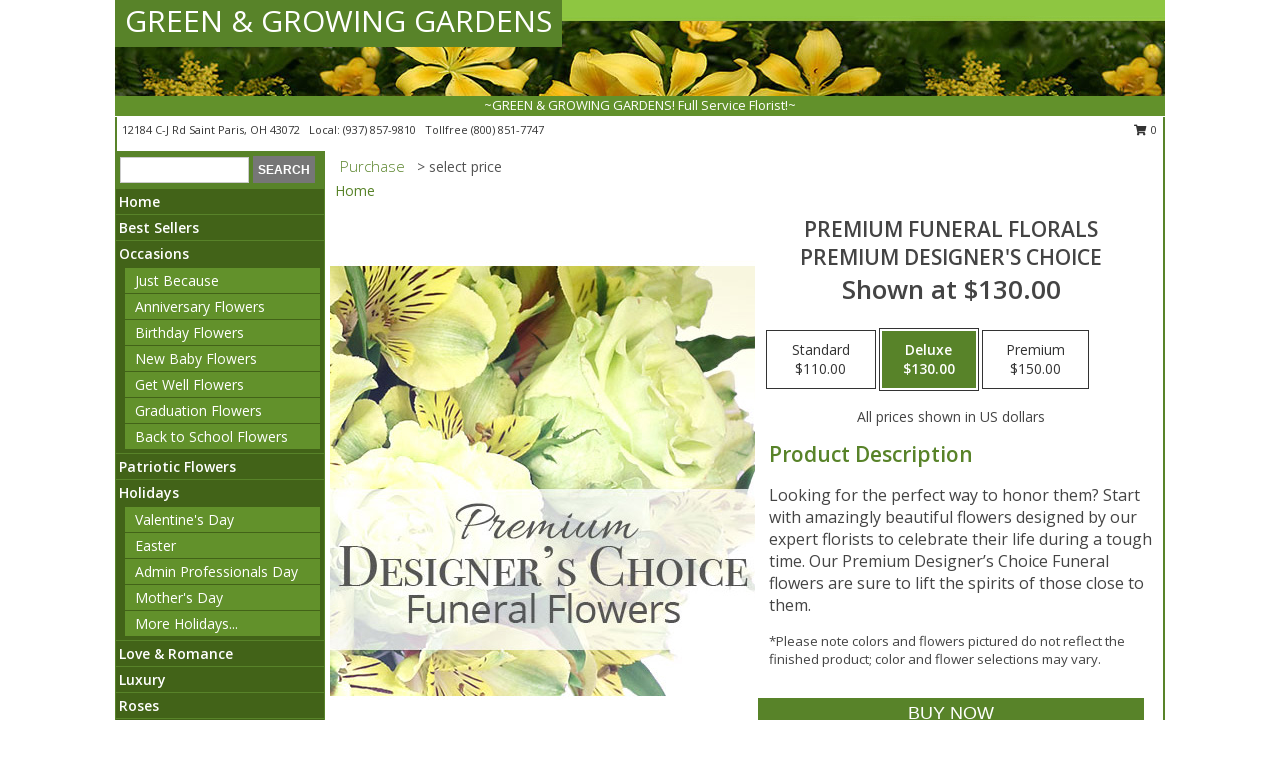

--- FILE ---
content_type: text/html; charset=UTF-8
request_url: https://www.greenandgrowinggardens.com/product/syp5190522/premium-funeral-florals
body_size: 14286
content:
		<!DOCTYPE html>
		<html xmlns="http://www.w3.org/1999/xhtml" xml:lang="en" lang="en" xmlns:fb="http://www.facebook.com/2008/fbml">
		<head>
			<title>Premium Funeral Florals Premium Designer's Choice in Saint Paris, OH - GREEN & GROWING GARDENS</title>
            <meta http-equiv="Content-Type" content="text/html; charset=UTF-8" />
            <meta name="description" content = "Looking for the perfect way to honor them? Start with amazingly beautiful flowers designed by our expert florists to celebrate their life during a tough time. Our Premium Designer’s Choice Funeral flowers are sure to lift the spirits of those close to them.
&lt;br&gt;
&lt;p style=&quot;font-size: 10pt;&quot;&gt;*Please note colors and flowers pictured do not reflect the finished product; color and flower selections may vary.  Order Premium Funeral Florals Premium Designer&#039;s Choice from GREEN &amp; GROWING GARDENS - Saint Paris, OH Florist &amp; Flower Shop." />
            <meta name="keywords" content = "GREEN &amp; GROWING GARDENS, Premium Funeral Florals Premium Designer&#039;s Choice, Saint Paris, OH, Ohio" />

            <meta property="og:title" content="GREEN &amp; GROWING GARDENS" />
            <meta property="og:description" content="Looking for the perfect way to honor them? Start with amazingly beautiful flowers designed by our expert florists to celebrate their life during a tough time. Our Premium Designer’s Choice Funeral flowers are sure to lift the spirits of those close to them.
&lt;br&gt;
&lt;p style=&quot;font-size: 10pt;&quot;&gt;*Please note colors and flowers pictured do not reflect the finished product; color and flower selections may vary.  Order Premium Funeral Florals Premium Designer&#039;s Choice from GREEN &amp; GROWING GARDENS - Saint Paris, OH Florist &amp; Flower Shop." />
            <meta property="og:type" content="company" />
            <meta property="og:url" content="https://www.greenandgrowinggardens.com/product/syp5190522/premium-funeral-florals" />
            <meta property="og:site_name" content="GREEN &amp; GROWING GARDENS" >
            <meta property="og:image" content="https://cdn.myfsn.com/flowerdatabase/d/delicate-funeral-florals-designers-choice-SYP5190522.425.jpg">
            <meta property="og:image:secure_url" content="https://cdn.myfsn.com/flowerdatabase/d/delicate-funeral-florals-designers-choice-SYP5190522.425.jpg" >
            <meta property="fb:admins" content="1379470747" />
            <meta name="viewport" content="width=device-width, initial-scale=1">
            <link rel="apple-touch-icon" href="https://cdn.myfsn.com/myfsn/images/touch-icons/apple-touch-icon.png" />
            <link rel="apple-touch-icon" sizes="120x120" href="https://cdn.myfsn.com/myfsn/images/touch-icons/apple-touch-icon-120x120.png" />
            <link rel="apple-touch-icon" sizes="152x152" href="https://cdn.myfsn.com/myfsn/images/touch-icons/apple-touch-icon-152x152.png" />
            <link rel="apple-touch-icon" sizes="167x167" href="https://cdn.myfsn.com/myfsn/images/touch-icons/apple-touch-icon-167x167.png" />
            <link rel="apple-touch-icon" sizes="180x180" href="https://cdn.myfsn.com/myfsn/images/touch-icons/apple-touch-icon-180x180.png" />
            <link rel="icon" sizes="192x192" href="https://cdn.myfsn.com/myfsn/images/touch-icons/touch-icon-192x192.png">
			<link href="https://fonts.googleapis.com/css?family=Open+Sans:300,400,600&display=swap" rel="stylesheet" media="print" onload="this.media='all'; this.onload=null;" type="text/css">
			<link href="https://cdn.myfsn.com/js/jquery/slicknav/slicknav.min.css" rel="stylesheet" media="print" onload="this.media='all'; this.onload=null;" type="text/css">
			<link href="https://cdn.myfsn.com/js/jquery/jquery-ui-1.13.1-myfsn/jquery-ui.min.css" rel="stylesheet" media="print" onload="this.media='all'; this.onload=null;" type="text/css">
			<link href="https://cdn.myfsn.com/css/myfsn/base.css?v=191" rel="stylesheet" type="text/css">
			            <link rel="stylesheet" href="https://cdnjs.cloudflare.com/ajax/libs/font-awesome/5.15.4/css/all.min.css" media="print" onload="this.media='all'; this.onload=null;" type="text/css" integrity="sha384-DyZ88mC6Up2uqS4h/KRgHuoeGwBcD4Ng9SiP4dIRy0EXTlnuz47vAwmeGwVChigm" crossorigin="anonymous">
            <link href="https://cdn.myfsn.com/css/myfsn/templates/standard/standard.css.php?v=191&color=dkgreen" rel="stylesheet" type="text/css" />            <link href="https://cdn.myfsn.com/css/myfsn/stylesMobile.css.php?v=191&solidColor1=535353&solidColor2=535353&pattern=&multiColor=0&color=dkgreen&template=standardTemplate" rel="stylesheet" type="text/css" media="(max-width: 974px)">

            <link rel="stylesheet" href="https://cdn.myfsn.com/js/myfsn/front-end-dist/assets/layout-classic-Cq4XolPY.css" />
<link rel="modulepreload" href="https://cdn.myfsn.com/js/myfsn/front-end-dist/assets/layout-classic-V2NgZUhd.js" />
<script type="module" src="https://cdn.myfsn.com/js/myfsn/front-end-dist/assets/layout-classic-V2NgZUhd.js"></script>

            			<link rel="canonical" href="" />
			<script type="text/javascript" src="https://cdn.myfsn.com/js/jquery/jquery-3.6.0.min.js"></script>
                            <script type="text/javascript" src="https://cdn.myfsn.com/js/jquery/jquery-migrate-3.3.2.min.js"></script>
            
            <script defer type="text/javascript" src="https://cdn.myfsn.com/js/jquery/jquery-ui-1.13.1-myfsn/jquery-ui.min.js"></script>
            <script> jQuery.noConflict(); $j = jQuery; </script>
            <script>
                var _gaq = _gaq || [];
            </script>

			<script type="text/javascript" src="https://cdn.myfsn.com/js/jquery/slicknav/jquery.slicknav.min.js"></script>
			<script defer type="text/javascript" src="https://cdn.myfsn.com/js/myfsnProductInfo.js?v=191"></script>

        <!-- Upgraded to XHR based Google Analytics Code -->
                <script async src="https://www.googletagmanager.com/gtag/js?id=G-JTH16FFG88"></script>
        <script>
            window.dataLayer = window.dataLayer || [];
            function gtag(){dataLayer.push(arguments);}
            gtag('js', new Date());

                            gtag('config', 'G-JTH16FFG88');
                                gtag('config', 'G-EMLZ5PGJB1');
                        </script>
                    <script>
				function toggleHolidays(){
					$j(".hiddenHoliday").toggle();
				}
				
				function ping_url(a) {
					try { $j.ajax({ url: a, type: 'POST' }); }
					catch(ex) { }
					return true;
				}
				
				$j(function(){
					$j(".cartCount").append($j(".shoppingCartLink>a").text());
				});

			</script>
            <script type="text/javascript">
    (function(c,l,a,r,i,t,y){
        c[a]=c[a]||function(){(c[a].q=c[a].q||[]).push(arguments)};
        t=l.createElement(r);t.async=1;t.src="https://www.clarity.ms/tag/"+i;
        y=l.getElementsByTagName(r)[0];y.parentNode.insertBefore(t,y);
    })(window, document, "clarity", "script", "mmqielmgc7");
</script>            <script type="application/ld+json">{"@context":"https:\/\/schema.org","@type":"LocalBusiness","@id":"https:\/\/www.greenandgrowinggardens.com","name":"GREEN & GROWING GARDENS","telephone":"9378579810","email":"greenandgrowinggardens@gmail.com","url":"https:\/\/www.greenandgrowinggardens.com","priceRange":"45 - 700","address":{"@type":"PostalAddress","streetAddress":"12184 C-J Rd","addressLocality":"Saint Paris","addressRegion":"OH","postalCode":"43072","addressCountry":"USA"},"geo":{"@type":"GeoCoordinates","latitude":"40.12848","longitude":"-83.95928"},"image":"https:\/\/cdn.atwilltech.com\/myfsn\/images\/touch-icons\/touch-icon-192x192.png","openingHoursSpecification":[{"@type":"OpeningHoursSpecification","dayOfWeek":"Monday","opens":"09:00:00","closes":"17:00:00"},{"@type":"OpeningHoursSpecification","dayOfWeek":"Tuesday","opens":"09:00:00","closes":"17:00:00"},{"@type":"OpeningHoursSpecification","dayOfWeek":"Wednesday","opens":"09:00:00","closes":"17:00:00"},{"@type":"OpeningHoursSpecification","dayOfWeek":"Thursday","opens":"09:00:00","closes":"17:00:00"},{"@type":"OpeningHoursSpecification","dayOfWeek":"Friday","opens":"09:00:00","closes":"17:00:00"},{"@type":"OpeningHoursSpecification","dayOfWeek":"Saturday","opens":"09:00:00","closes":"17:00:00"},{"@type":"OpeningHoursSpecification","dayOfWeek":"Sunday","opens":"00:00","closes":"00:00"}],"specialOpeningHoursSpecification":[],"sameAs":["https:\/\/www.facebook.com\/davidsgreenhousesCBurg\/","https:\/\/goo.gl\/maps\/pFoXAhZCBRrAiF3x7","https:\/\/www.yelp.com\/biz\/davids-greenhouses-saint-paris?osq=davids+greenhouses"],"areaServed":{"@type":"Place","name":["Casstown","De Graff","Fletcher","New Carlisle","Piqua","Saint Paris","Sidney","Springfield","Troy","Urbana","West Liberty"]}}</script>            <script type="application/ld+json">{"@context":"https:\/\/schema.org","@type":"Service","serviceType":"Florist","provider":{"@type":"LocalBusiness","@id":"https:\/\/www.greenandgrowinggardens.com"}}</script>            <script type="application/ld+json">{"@context":"https:\/\/schema.org","@type":"BreadcrumbList","name":"Site Map","itemListElement":[{"@type":"ListItem","position":1,"item":{"name":"Home","@id":"https:\/\/www.greenandgrowinggardens.com\/"}},{"@type":"ListItem","position":2,"item":{"name":"Best Sellers","@id":"https:\/\/www.greenandgrowinggardens.com\/best-sellers.php"}},{"@type":"ListItem","position":3,"item":{"name":"Occasions","@id":"https:\/\/www.greenandgrowinggardens.com\/all_occasions.php"}},{"@type":"ListItem","position":4,"item":{"name":"Just Because","@id":"https:\/\/www.greenandgrowinggardens.com\/any_occasion.php"}},{"@type":"ListItem","position":5,"item":{"name":"Anniversary Flowers","@id":"https:\/\/www.greenandgrowinggardens.com\/anniversary.php"}},{"@type":"ListItem","position":6,"item":{"name":"Birthday Flowers","@id":"https:\/\/www.greenandgrowinggardens.com\/birthday.php"}},{"@type":"ListItem","position":7,"item":{"name":"New Baby Flowers","@id":"https:\/\/www.greenandgrowinggardens.com\/new_baby.php"}},{"@type":"ListItem","position":8,"item":{"name":"Get Well Flowers","@id":"https:\/\/www.greenandgrowinggardens.com\/get_well.php"}},{"@type":"ListItem","position":9,"item":{"name":"Graduation Flowers","@id":"https:\/\/www.greenandgrowinggardens.com\/graduation-flowers"}},{"@type":"ListItem","position":10,"item":{"name":"Back to School Flowers","@id":"https:\/\/www.greenandgrowinggardens.com\/back-to-school-flowers"}},{"@type":"ListItem","position":11,"item":{"name":"Patriotic Flowers","@id":"https:\/\/www.greenandgrowinggardens.com\/patriotic-flowers"}},{"@type":"ListItem","position":12,"item":{"name":"Holidays","@id":"https:\/\/www.greenandgrowinggardens.com\/holidays.php"}},{"@type":"ListItem","position":13,"item":{"name":"Valentine's Day","@id":"https:\/\/www.greenandgrowinggardens.com\/valentines-day-flowers.php"}},{"@type":"ListItem","position":14,"item":{"name":"Easter","@id":"https:\/\/www.greenandgrowinggardens.com\/easter-flowers.php"}},{"@type":"ListItem","position":15,"item":{"name":"Admin Professionals Day","@id":"https:\/\/www.greenandgrowinggardens.com\/admin-professionals-day-flowers.php"}},{"@type":"ListItem","position":16,"item":{"name":"Mother's Day","@id":"https:\/\/www.greenandgrowinggardens.com\/mothers-day-flowers.php"}},{"@type":"ListItem","position":17,"item":{"name":"Father's Day","@id":"https:\/\/www.greenandgrowinggardens.com\/fathers-day-flowers.php"}},{"@type":"ListItem","position":18,"item":{"name":"Rosh Hashanah","@id":"https:\/\/www.greenandgrowinggardens.com\/rosh-hashanah.php"}},{"@type":"ListItem","position":19,"item":{"name":"Grandparents Day","@id":"https:\/\/www.greenandgrowinggardens.com\/grandparents-day-flowers.php"}},{"@type":"ListItem","position":20,"item":{"name":"National Boss Day","@id":"https:\/\/www.greenandgrowinggardens.com\/national-boss-day"}},{"@type":"ListItem","position":21,"item":{"name":"Sweetest Day","@id":"https:\/\/www.greenandgrowinggardens.com\/holidays.php\/sweetest-day"}},{"@type":"ListItem","position":22,"item":{"name":"Halloween","@id":"https:\/\/www.greenandgrowinggardens.com\/halloween-flowers.php"}},{"@type":"ListItem","position":23,"item":{"name":"Thanksgiving (USA)","@id":"https:\/\/www.greenandgrowinggardens.com\/thanksgiving-flowers-usa.php"}},{"@type":"ListItem","position":24,"item":{"name":"Hanukkah","@id":"https:\/\/www.greenandgrowinggardens.com\/hanukkah.php"}},{"@type":"ListItem","position":25,"item":{"name":"Kwanzaa","@id":"https:\/\/www.greenandgrowinggardens.com\/kwanzaa.php"}},{"@type":"ListItem","position":26,"item":{"name":"Christmas","@id":"https:\/\/www.greenandgrowinggardens.com\/christmas-flowers.php"}},{"@type":"ListItem","position":27,"item":{"name":"Love & Romance","@id":"https:\/\/www.greenandgrowinggardens.com\/love-romance"}},{"@type":"ListItem","position":28,"item":{"name":"Luxury","@id":"https:\/\/www.greenandgrowinggardens.com\/luxury"}},{"@type":"ListItem","position":29,"item":{"name":"Roses","@id":"https:\/\/www.greenandgrowinggardens.com\/roses.php"}},{"@type":"ListItem","position":30,"item":{"name":"Sympathy Flowers","@id":"https:\/\/www.greenandgrowinggardens.com\/sympathy-flowers"}},{"@type":"ListItem","position":31,"item":{"name":"Funeral Flowers","@id":"https:\/\/www.greenandgrowinggardens.com\/sympathy.php"}},{"@type":"ListItem","position":32,"item":{"name":"Cremation and Memorial","@id":"https:\/\/www.greenandgrowinggardens.com\/sympathy-flowers\/cremation-and-memorial"}},{"@type":"ListItem","position":33,"item":{"name":"Casket Flowers","@id":"https:\/\/www.greenandgrowinggardens.com\/sympathy-flowers\/casket-flowers"}},{"@type":"ListItem","position":34,"item":{"name":"Standing Sprays & Wreaths","@id":"https:\/\/www.greenandgrowinggardens.com\/sympathy-flowers\/standing-sprays"}},{"@type":"ListItem","position":35,"item":{"name":"Sympathy Arrangements","@id":"https:\/\/www.greenandgrowinggardens.com\/sympathy-flowers\/sympathy-arrangements"}},{"@type":"ListItem","position":36,"item":{"name":"For The Home","@id":"https:\/\/www.greenandgrowinggardens.com\/sympathy-flowers\/for-the-home"}},{"@type":"ListItem","position":37,"item":{"name":"Plants","@id":"https:\/\/www.greenandgrowinggardens.com\/plants.php"}},{"@type":"ListItem","position":38,"item":{"name":"Seasonal","@id":"https:\/\/www.greenandgrowinggardens.com\/seasonal.php"}},{"@type":"ListItem","position":39,"item":{"name":"Winter Flowers","@id":"https:\/\/www.greenandgrowinggardens.com\/winter-flowers.php"}},{"@type":"ListItem","position":40,"item":{"name":"Spring Flowers","@id":"https:\/\/www.greenandgrowinggardens.com\/spring-flowers.php"}},{"@type":"ListItem","position":41,"item":{"name":"Summer Flowers","@id":"https:\/\/www.greenandgrowinggardens.com\/summer-flowers.php"}},{"@type":"ListItem","position":42,"item":{"name":"Fall Flowers","@id":"https:\/\/www.greenandgrowinggardens.com\/fall-flowers.php"}},{"@type":"ListItem","position":43,"item":{"name":"Modern\/Tropical Designs","@id":"https:\/\/www.greenandgrowinggardens.com\/high-styles"}},{"@type":"ListItem","position":44,"item":{"name":"Gift Items","@id":"https:\/\/www.greenandgrowinggardens.com\/gift_items.php"}},{"@type":"ListItem","position":45,"item":{"name":"Wedding Flowers","@id":"https:\/\/www.greenandgrowinggardens.com\/wedding-flowers"}},{"@type":"ListItem","position":46,"item":{"name":"Wedding Bouquets","@id":"https:\/\/www.greenandgrowinggardens.com\/wedding-bouquets"}},{"@type":"ListItem","position":47,"item":{"name":"Wedding Party Flowers","@id":"https:\/\/www.greenandgrowinggardens.com\/wedding-party-flowers"}},{"@type":"ListItem","position":48,"item":{"name":"Reception Flowers","@id":"https:\/\/www.greenandgrowinggardens.com\/reception-flowers"}},{"@type":"ListItem","position":49,"item":{"name":"Ceremony Flowers","@id":"https:\/\/www.greenandgrowinggardens.com\/ceremony-flowers"}},{"@type":"ListItem","position":50,"item":{"name":"Prom Flowers","@id":"https:\/\/www.greenandgrowinggardens.com\/prom-flowers"}},{"@type":"ListItem","position":51,"item":{"name":"Corsages","@id":"https:\/\/www.greenandgrowinggardens.com\/prom-flowers\/corsages"}},{"@type":"ListItem","position":52,"item":{"name":"Boutonnieres","@id":"https:\/\/www.greenandgrowinggardens.com\/prom-flowers\/boutonnieres"}},{"@type":"ListItem","position":53,"item":{"name":"Hairpieces & Handheld Bouquets","@id":"https:\/\/www.greenandgrowinggardens.com\/prom-flowers\/hairpieces-handheld-bouquets"}},{"@type":"ListItem","position":54,"item":{"name":"En Espa\u00f1ol","@id":"https:\/\/www.greenandgrowinggardens.com\/en-espanol.php"}},{"@type":"ListItem","position":55,"item":{"name":"About Us","@id":"https:\/\/www.greenandgrowinggardens.com\/about_us.php"}},{"@type":"ListItem","position":56,"item":{"name":"Reviews","@id":"https:\/\/www.greenandgrowinggardens.com\/reviews.php"}},{"@type":"ListItem","position":57,"item":{"name":"Custom Orders","@id":"https:\/\/www.greenandgrowinggardens.com\/custom_orders.php"}},{"@type":"ListItem","position":58,"item":{"name":"Special Offers","@id":"https:\/\/www.greenandgrowinggardens.com\/special_offers.php"}},{"@type":"ListItem","position":59,"item":{"name":"Contact Us","@id":"https:\/\/www.greenandgrowinggardens.com\/contact_us.php"}},{"@type":"ListItem","position":60,"item":{"name":"Flower Delivery","@id":"https:\/\/www.greenandgrowinggardens.com\/flower-delivery.php"}},{"@type":"ListItem","position":61,"item":{"name":"Funeral Home Flower Delivery","@id":"https:\/\/www.greenandgrowinggardens.com\/funeral-home-delivery.php"}},{"@type":"ListItem","position":62,"item":{"name":"Hospital Flower Delivery","@id":"https:\/\/www.greenandgrowinggardens.com\/hospital-delivery.php"}},{"@type":"ListItem","position":63,"item":{"name":"Site Map","@id":"https:\/\/www.greenandgrowinggardens.com\/site_map.php"}},{"@type":"ListItem","position":64,"item":{"name":"COVID-19-Update","@id":"https:\/\/www.greenandgrowinggardens.com\/covid-19-update"}},{"@type":"ListItem","position":65,"item":{"name":"Pricing & Substitution Policy","@id":"https:\/\/www.greenandgrowinggardens.com\/pricing-substitution-policy"}}]}</script>		</head>
		<body>
        		<div id="wrapper" class="js-nav-popover-boundary">
        <button onclick="window.location.href='#content'" class="skip-link">Skip to Main Content</button>
		<div style="font-size:22px;padding-top:1rem;display:none;" class='topMobileLink topMobileLeft'>
			<a style="text-decoration:none;display:block; height:45px;" onclick="return ping_url('/request/trackPhoneClick.php?clientId=296199&number=8008517747');" href="tel:+1-800-851-7747">
				<span style="vertical-align: middle;" class="fas fa-mobile fa-2x"></span>
					<span>(800) 851-7747</span>
			</a>
		</div>
		<div style="font-size:22px;padding-top:1rem;display:none;" class='topMobileLink topMobileRight'>
			<a href="#" onclick="$j('.shoppingCartLink').submit()" role="button" class='hoverLink' aria-label="View Items in Cart" style='font-weight: normal;
				text-decoration: none; font-size:22px;display:block; height:45px;'>
				<span style='padding-right:15px;' class='fa fa-shopping-cart fa-lg' aria-hidden='true'></span>
                <span class='cartCount' style='text-transform: none;'></span>
            </a>
		</div>
        <header><div class='socHeaderMsg'></div>		<div id="header">
			<div id="flowershopInfo">
				<div id="infoText">
					<h1 id="title"><a tabindex="1" href="https://www.greenandgrowinggardens.com">GREEN & GROWING GARDENS</a></h1>
				</div>
			</div>
			<div id="tagline">~GREEN & GROWING GARDENS! Full Service Florist!~</div>
		</div>	<div style="clear:both"></div>
		<div id="address">
		            <div style="float: right">
                <form class="shoppingCartLink" action="https://www.greenandgrowinggardens.com/Shopping_Cart.php" method="post" style="display:inline-block;">
                <input type="hidden" name="cartId" value="">
                <input type="hidden" name="sessionId" value="">
                <input type="hidden" name="shop_id" value="9378579810">
                <input type="hidden" name="order_src" value="">
                <input type="hidden" name="url_promo" value="">
                    <a href="#" class="shoppingCartText" onclick="$j('.shoppingCartLink').submit()" role="button" aria-label="View Items in Cart">
                    <span class="fa fa-shopping-cart fa-fw" aria-hidden="true"></span>
                    0                    </a>
                </form>
            </div>
                    <div style="float:left;">
            <span><span>12184 C-J Rd </span><span>Saint Paris</span>, <span class="region">OH</span> <span class="postal-code">43072</span></span>            <span>&nbsp Local: </span>        <a  class="phoneNumberLink" href='tel: +1-937-857-9810' aria-label="Call local number: +1-937-857-9810"
            onclick="return ping_url('/request/trackPhoneClick.php?clientId=296199&number=9378579810');" >
            (937) 857-9810        </a>
        <span>&nbsp Tollfree </span>        <a  class="phoneNumberLink" href='tel: +1-800-851-7747' aria-label="Call tollfree number: +1-800-851-7747"
            onclick="return ping_url('/request/trackPhoneClick.php?clientId=296199&number=8008517747');" >
            (800) 851-7747        </a>
                    </div>
				<div style="clear:both"></div>
		</div>
		<div style="clear:both"></div>
		</header>			<div class="contentNavWrapper">
			<div id="navigation">
								<div class="navSearch">
										<form action="https://www.greenandgrowinggardens.com/search_site.php" method="get" role="search" aria-label="Product">
						<input type="text" class="myFSNSearch" aria-label="Product Search" title='Product Search' name="myFSNSearch" value="" >
						<input type="submit" value="SEARCH">
					</form>
									</div>
								<div style="clear:both"></div>
                <nav aria-label="Site">
                    <ul id="mainMenu">
                    <li class="hideForFull">
                        <a class='mobileDialogLink' onclick="return ping_url('/request/trackPhoneClick.php?clientId=296199&number=8008517747');" href="tel:+1-800-851-7747">
                            <span style="vertical-align: middle;" class="fas fa-mobile fa-2x"></span>
                            <span>(800) 851-7747</span>
                        </a>
                    </li>
                    <li class="hideForFull">
                        <div class="mobileNavSearch">
                                                        <form id="mobileSearchForm" action="https://www.greenandgrowinggardens.com/search_site.php" method="get" role="search" aria-label="Product">
                                <input type="text" title='Product Search' aria-label="Product Search" class="myFSNSearch" name="myFSNSearch">
                                <img style="width:32px;display:inline-block;vertical-align:middle;cursor:pointer" src="https://cdn.myfsn.com/myfsn/images/mag-glass.png" alt="search" onclick="$j('#mobileSearchForm').submit()">
                            </form>
                                                    </div>
                    </li>

                    <li><a href="https://www.greenandgrowinggardens.com/" title="Home" style="text-decoration: none;">Home</a></li><li><a href="https://www.greenandgrowinggardens.com/best-sellers.php" title="Best Sellers" style="text-decoration: none;">Best Sellers</a></li><li><a href="https://www.greenandgrowinggardens.com/all_occasions.php" title="Occasions" style="text-decoration: none;">Occasions</a><ul><li><a href="https://www.greenandgrowinggardens.com/any_occasion.php" title="Just Because">Just Because</a></li>
<li><a href="https://www.greenandgrowinggardens.com/anniversary.php" title="Anniversary Flowers">Anniversary Flowers</a></li>
<li><a href="https://www.greenandgrowinggardens.com/birthday.php" title="Birthday Flowers">Birthday Flowers</a></li>
<li><a href="https://www.greenandgrowinggardens.com/new_baby.php" title="New Baby Flowers">New Baby Flowers</a></li>
<li><a href="https://www.greenandgrowinggardens.com/get_well.php" title="Get Well Flowers">Get Well Flowers</a></li>
<li><a href="https://www.greenandgrowinggardens.com/graduation-flowers" title="Graduation Flowers">Graduation Flowers</a></li>
<li><a href="https://www.greenandgrowinggardens.com/back-to-school-flowers" title="Back to School Flowers">Back to School Flowers</a></li>
</ul></li><li><a href="https://www.greenandgrowinggardens.com/patriotic-flowers" title="Patriotic Flowers" style="text-decoration: none;">Patriotic Flowers</a></li><li><a href="https://www.greenandgrowinggardens.com/holidays.php" title="Holidays" style="text-decoration: none;">Holidays</a><ul><li><a href="https://www.greenandgrowinggardens.com/valentines-day-flowers.php" title="Valentine's Day">Valentine's Day</a></li>
<li><a href="https://www.greenandgrowinggardens.com/easter-flowers.php" title="Easter">Easter</a></li>
<li><a href="https://www.greenandgrowinggardens.com/admin-professionals-day-flowers.php" title="Admin Professionals Day">Admin Professionals Day</a></li>
<li><a href="https://www.greenandgrowinggardens.com/mothers-day-flowers.php" title="Mother's Day">Mother's Day</a></li>
<li><a role='button' name='holidays' href='javascript:' onclick='toggleHolidays()' title="Holidays">More Holidays...</a></li>
<li class="hiddenHoliday"><a href="https://www.greenandgrowinggardens.com/fathers-day-flowers.php"  title="Father's Day">Father's Day</a></li>
<li class="hiddenHoliday"><a href="https://www.greenandgrowinggardens.com/rosh-hashanah.php"  title="Rosh Hashanah">Rosh Hashanah</a></li>
<li class="hiddenHoliday"><a href="https://www.greenandgrowinggardens.com/grandparents-day-flowers.php"  title="Grandparents Day">Grandparents Day</a></li>
<li class="hiddenHoliday"><a href="https://www.greenandgrowinggardens.com/national-boss-day"  title="National Boss Day">National Boss Day</a></li>
<li class="hiddenHoliday"><a href="https://www.greenandgrowinggardens.com/holidays.php/sweetest-day"  title="Sweetest Day">Sweetest Day</a></li>
<li class="hiddenHoliday"><a href="https://www.greenandgrowinggardens.com/halloween-flowers.php"  title="Halloween">Halloween</a></li>
<li class="hiddenHoliday"><a href="https://www.greenandgrowinggardens.com/thanksgiving-flowers-usa.php"  title="Thanksgiving (USA)">Thanksgiving (USA)</a></li>
<li class="hiddenHoliday"><a href="https://www.greenandgrowinggardens.com/hanukkah.php"  title="Hanukkah">Hanukkah</a></li>
<li class="hiddenHoliday"><a href="https://www.greenandgrowinggardens.com/christmas-flowers.php"  title="Christmas">Christmas</a></li>
<li class="hiddenHoliday"><a href="https://www.greenandgrowinggardens.com/kwanzaa.php"  title="Kwanzaa">Kwanzaa</a></li>
</ul></li><li><a href="https://www.greenandgrowinggardens.com/love-romance" title="Love & Romance" style="text-decoration: none;">Love & Romance</a></li><li><a href="https://www.greenandgrowinggardens.com/luxury" title="Luxury" style="text-decoration: none;">Luxury</a></li><li><a href="https://www.greenandgrowinggardens.com/roses.php" title="Roses" style="text-decoration: none;">Roses</a></li><li><a href="https://www.greenandgrowinggardens.com/sympathy-flowers" title="Sympathy Flowers" style="text-decoration: none;">Sympathy Flowers</a><ul><li><a href="https://www.greenandgrowinggardens.com/sympathy.php" title="Funeral Flowers">Funeral Flowers</a></li>
<li><a href="https://www.greenandgrowinggardens.com/sympathy-flowers/cremation-and-memorial" title="Cremation and Memorial">Cremation and Memorial</a></li>
<li><a href="https://www.greenandgrowinggardens.com/sympathy-flowers/casket-flowers" title="Casket Flowers">Casket Flowers</a></li>
<li><a href="https://www.greenandgrowinggardens.com/sympathy-flowers/standing-sprays" title="Standing Sprays & Wreaths">Standing Sprays & Wreaths</a></li>
<li><a href="https://www.greenandgrowinggardens.com/sympathy-flowers/sympathy-arrangements" title="Sympathy Arrangements">Sympathy Arrangements</a></li>
<li><a href="https://www.greenandgrowinggardens.com/sympathy-flowers/for-the-home" title="For The Home">For The Home</a></li>
</ul></li><li><a href="https://www.greenandgrowinggardens.com/plants.php" title="Plants" style="text-decoration: none;">Plants</a></li><li><a href="https://www.greenandgrowinggardens.com/seasonal.php" title="Seasonal" style="text-decoration: none;">Seasonal</a><ul><li><a href="https://www.greenandgrowinggardens.com/winter-flowers.php" title="Winter Flowers">Winter Flowers</a></li>
<li><a href="https://www.greenandgrowinggardens.com/spring-flowers.php" title="Spring Flowers">Spring Flowers</a></li>
<li><a href="https://www.greenandgrowinggardens.com/summer-flowers.php" title="Summer Flowers">Summer Flowers</a></li>
<li><a href="https://www.greenandgrowinggardens.com/fall-flowers.php" title="Fall Flowers">Fall Flowers</a></li>
</ul></li><li><a href="https://www.greenandgrowinggardens.com/high-styles" title="Modern/Tropical Designs" style="text-decoration: none;">Modern/Tropical Designs</a></li><li><a href="https://www.greenandgrowinggardens.com/gift_items.php" title="Gift Items" style="text-decoration: none;">Gift Items</a></li><li><a href="https://www.greenandgrowinggardens.com/wedding-flowers" title="Wedding Flowers" style="text-decoration: none;">Wedding Flowers</a></li><li><a href="https://www.greenandgrowinggardens.com/wedding-bouquets" title="Wedding Bouquets" style="text-decoration: none;">Wedding Bouquets</a></li><li><a href="https://www.greenandgrowinggardens.com/wedding-party-flowers" title="Wedding Party Flowers" style="text-decoration: none;">Wedding Party Flowers</a></li><li><a href="https://www.greenandgrowinggardens.com/reception-flowers" title="Reception Flowers" style="text-decoration: none;">Reception Flowers</a></li><li><a href="https://www.greenandgrowinggardens.com/ceremony-flowers" title="Ceremony Flowers" style="text-decoration: none;">Ceremony Flowers</a></li><li><a href="https://www.greenandgrowinggardens.com/prom-flowers" title="Prom Flowers" style="text-decoration: none;">Prom Flowers</a><ul><li><a href="https://www.greenandgrowinggardens.com/prom-flowers/corsages" title="Corsages">Corsages</a></li>
<li><a href="https://www.greenandgrowinggardens.com/prom-flowers/boutonnieres" title="Boutonnieres">Boutonnieres</a></li>
<li><a href="https://www.greenandgrowinggardens.com/prom-flowers/hairpieces-handheld-bouquets" title="Hairpieces & Handheld Bouquets">Hairpieces & Handheld Bouquets</a></li>
</ul></li><li><a href="https://www.greenandgrowinggardens.com/en-espanol.php" title="En Español" style="text-decoration: none;">En Español</a></li><li><a href="https://www.greenandgrowinggardens.com/about_us.php" title="About Us" style="text-decoration: none;">About Us</a></li><li><a href="https://www.greenandgrowinggardens.com/custom_orders.php" title="Custom Orders" style="text-decoration: none;">Custom Orders</a></li><li><a href="https://www.greenandgrowinggardens.com/covid-19-update" title="COVID-19-Update" style="text-decoration: none;">COVID-19-Update</a></li><li><a href="https://www.greenandgrowinggardens.com/pricing-substitution-policy" title="Pricing & Substitution Policy" style="text-decoration: none;">Pricing & Substitution Policy</a></li>                    </ul>
                </nav>
			<div style='margin-top:10px;margin-bottom:10px'></div></div>        <script>
            gtag('event', 'view_item', {
                currency: "USD",
                value: 130,
                items: [
                    {
                        item_id: "SYP5190522",
                        item_name: "Premium Funeral Florals",
                        item_category: "Premium Designer's Choice",
                        price: 130,
                        quantity: 1
                    }
                ]
            });
        </script>
        
    <main id="content">
        <div id="pageTitle">Purchase</div>
        <div id="subTitle" style="color:#535353">&gt; select price</div>
        <div class='breadCrumb'> <a href="https://www.greenandgrowinggardens.com/" title="Home">Home</a></div> <!-- Begin Feature -->

                        <style>
                #footer {
                    float:none;
                    margin: auto;
                    width: 1050px;
                    background-color: #ffffff;
                }
                .contentNavWrapper {
                    overflow: auto;
                }
                </style>
                        <div>
            <script type="application/ld+json">{"@context":"https:\/\/schema.org","@type":"Product","name":"PREMIUM FUNERAL FLORALS","brand":{"@type":"Brand","name":"GREEN & GROWING GARDENS"},"image":"https:\/\/cdn.myfsn.com\/flowerdatabase\/d\/delicate-funeral-florals-designers-choice-SYP5190522.300.jpg","description":"Looking for the perfect way to honor them? Start with amazingly beautiful flowers designed by our expert florists to celebrate their life during a tough time. Our Premium Designer\u2019s Choice Funeral flowers are sure to lift the spirits of those close to them.\n\n*Please note colors and flowers pictured do not reflect the finished product; color and flower selections may vary. ","mpn":"SYP5190522","sku":"SYP5190522","offers":[{"@type":"AggregateOffer","lowPrice":"110.00","highPrice":"150.00","priceCurrency":"USD","offerCount":"1"},{"@type":"Offer","price":"110.00","url":"150.00","priceCurrency":"USD","availability":"https:\/\/schema.org\/InStock","priceValidUntil":"2100-12-31"}]}</script>            <div id="newInfoPageProductWrapper">
            <div id="newProductInfoLeft" class="clearFix">
            <div class="image">
                                <img class="norightclick productPageImage"
                                src="https://cdn.myfsn.com/flowerdatabase/d/delicate-funeral-florals-designers-choice-SYP5190522.425.jpg"
                alt="Premium Funeral Florals Premium Designer's Choice" />
                </div>
            </div>
            <div id="newProductInfoRight" class="clearFix">
                <form action="https://www.greenandgrowinggardens.com/Add_Product.php" method="post">
                    <input type="hidden" name="strPhotoID" value="SYP5190522">
                    <input type="hidden" name="page_id" value="">
                    <input type="hidden" name="shop_id" value="">
                    <input type="hidden" name="src" value="">
                    <input type="hidden" name="url_promo" value="">
                    <div id="productNameInfo">
                        <div style="font-size: 21px; font-weight: 900">
                            PREMIUM FUNERAL FLORALS<BR/>PREMIUM DESIGNER'S CHOICE
                        </div>
                                                <div id="price-indicator"
                             style="font-size: 26px; font-weight: 900">
                            Shown at $130.00                        </div>
                                            </div>
                    <br>

                            <div class="flexContainer" id="newProductPricingInfoContainer">
                <br>
                <div id="newProductPricingInfoContainerInner">

                    <div class="price-flexbox" id="purchaseOptions">
                                                    <span class="price-radio-span">
                                <label for="fsn-id-0"
                                       class="price-label productHover ">
                                    <input type="radio"
                                           name="price_selected"
                                           data-price="$110.00"
                                           value = "1"
                                           class="price-notice price-button"
                                           id="fsn-id-0"
                                                                                       aria-label="Select pricing $110.00 for standard Premium Designer&#039;s Choice"
                                    >
                                    <span class="gridWrapper">
                                        <span class="light gridTop">Standard</span>
                                        <span class="heavy gridTop">Standard</span>
                                        <span class="light gridBottom">$110.00</span>
                                        <span class="heavy gridBottom">$110.00</span>
                                    </span>
                                </label>
                            </span>
                                                        <span class="price-radio-span">
                                <label for="fsn-id-1"
                                       class="price-label productHover pn-selected">
                                    <input type="radio"
                                           name="price_selected"
                                           data-price="$130.00"
                                           value = "2"
                                           class="price-notice price-button"
                                           id="fsn-id-1"
                                           checked                                            aria-label="Select pricing $130.00 for deluxe Premium Designer&#039;s Choice"
                                    >
                                    <span class="gridWrapper">
                                        <span class="light gridTop">Deluxe</span>
                                        <span class="heavy gridTop">Deluxe</span>
                                        <span class="light gridBottom">$130.00</span>
                                        <span class="heavy gridBottom">$130.00</span>
                                    </span>
                                </label>
                            </span>
                                                        <span class="price-radio-span">
                                <label for="fsn-id-2"
                                       class="price-label productHover ">
                                    <input type="radio"
                                           name="price_selected"
                                           data-price="$150.00"
                                           value = "3"
                                           class="price-notice price-button"
                                           id="fsn-id-2"
                                                                                       aria-label="Select pricing $150.00 for premium Premium Designer&#039;s Choice"
                                    >
                                    <span class="gridWrapper">
                                        <span class="light gridTop">Premium</span>
                                        <span class="heavy gridTop">Premium</span>
                                        <span class="light gridBottom">$150.00</span>
                                        <span class="heavy gridBottom">$150.00</span>
                                    </span>
                                </label>
                            </span>
                                                </div>
                </div>
            </div>
                                <p style="text-align: center">
                        All prices shown in US dollars                        </p>
                        
                                <div id="productDescription" class='descriptionClassic'>
                                    <h2>Product Description</h2>
                    <p style="font-size: 16px;" aria-label="Product Description">
                    Looking for the perfect way to honor them? Start with amazingly beautiful flowers designed by our expert florists to celebrate their life during a tough time. Our Premium Designer’s Choice Funeral flowers are sure to lift the spirits of those close to them.
<br>
<p style="font-size: 10pt;">*Please note colors and flowers pictured do not reflect the finished product; color and flower selections may vary.                     </p>
                                
                <p id="recipeContainer" aria-label="Recipe Content">
                                    </p>
                </div>
                <div id="productPageUrgencyWrapper">
                                </div>
                <div id="productPageBuyButtonWrapper">
                            <style>
            .addToCartButton {
                font-size: 19px;
                background-color: #535353;
                color: white;
                padding: 3px;
                margin-top: 14px;
                cursor: pointer;
                display: block;
                text-decoration: none;
                font-weight: 300;
                width: 100%;
                outline-offset: -10px;
            }
        </style>
        <input type="submit" class="addToCartButton adaOnHoverCustomBackgroundColor adaButtonTextColor" value="Buy Now" aria-label="Buy Premium Funeral Florals for $130.00" title="Buy Premium Funeral Florals for $130.00">                </div>
                </form>
            </div>
            </div>
            </div>
                    <script>
                var dateSelectedClass = 'pn-selected';
                $j(function() {
                    $j('.price-notice').on('click', function() {
                        if(!$j(this).parent().hasClass(dateSelectedClass)) {
                            $j('.pn-selected').removeClass(dateSelectedClass);
                            $j(this).parent().addClass(dateSelectedClass);
                            $j('#price-indicator').text('Selected: ' + $j(this).data('price'));
                            if($j('.addToCartButton').length) {
                                const text = $j('.addToCartButton').attr("aria-label").replace(/\$\d+\.\d\d/, $j(this).data("price"));
                                $j('.addToCartButton').attr("aria-label", text);
                                $j('.addToCartButton').attr("title", text);
                            }
                        }
                    });
                });
            </script>
                <div class="clear"></div>
                <h2 id="suggestedProducts" class="suggestProducts">You might also be interested in these arrangements</h2>
        <div style="text-align:center">
            
            <div class="product_new productMedium">
                <div class="prodImageContainerM">
                    <a href="https://www.greenandgrowinggardens.com/product/va08008/true-love-blooms" aria-label="View TRUE LOVE BLOOMS Floral Arrangement Info">
                        <img class="productImageMedium"
                                                    width="167"
                            height="203"
                                                src="https://cdn.myfsn.com/flowerdatabase/t/true-love-blooms-floral-arrangement-VA08008.167.jpg"
                        alt="TRUE LOVE BLOOMS Floral Arrangement"
                        />
                    </a>
                </div>
                <div class="productSubImageText">
                                        <div class='namePriceString'>
                        <span role="heading" aria-level="3" aria-label="TRUE LOVE BLOOMS FLORAL ARRANGEMENT"
                              style='text-align: left;float: left;text-overflow: ellipsis;
                                width: 67%; white-space: nowrap; overflow: hidden'>TRUE LOVE BLOOMS</span>
                        <span style='float: right;text-align: right; width:33%;'> $90.00</span>
                    </div>
                    <div style='clear: both'></div>
                    </div>
                    
                <div class="buttonSection adaOnHoverBackgroundColor">
                    <div style="display: inline-block; text-align: center; height: 100%">
                        <div class="button" style="display: inline-block; font-size: 16px; width: 100%; height: 100%;">
                                                            <a style="height: 100%; width: 100%" class="prodButton adaButtonTextColor" title="Buy Now"
                                   href="https://www.greenandgrowinggardens.com/Add_Product.php?strPhotoID=VA08008&amp;price_selected=2&amp;page_id=16"
                                   aria-label="Buy TRUE LOVE BLOOMS Now for  $90.00">
                                    Buy Now                                </a>
                                                        </div>
                    </div>
                </div>
            </div>
            
            <div class="product_new productMedium">
                <div class="prodImageContainerM">
                    <a href="https://www.greenandgrowinggardens.com/product/5dd2b1b85f5cc5.39656/medium-fruit-gift-basket" aria-label="View Medium Fruit Gift Basket Edible Arrangement Info">
                        <img class="productImageMedium"
                                                src="https://cdn.myfsn.com/flowerdatabase/m/medium-fruit-gift-basket-edible-arrangement-5dd2b1b85f5cc5.39656447.167.jpg"
                        alt="Medium Fruit Gift Basket Edible Arrangement"
                        />
                    </a>
                </div>
                <div class="productSubImageText">
                                        <div class='namePriceString'>
                        <span role="heading" aria-level="3" aria-label="MEDIUM FRUIT GIFT BASKET EDIBLE ARRANGEMENT"
                              style='text-align: left;float: left;text-overflow: ellipsis;
                                width: 67%; white-space: nowrap; overflow: hidden'>MEDIUM FRUIT GIFT BASKET</span>
                        <span style='float: right;text-align: right; width:33%;'> $49.95</span>
                    </div>
                    <div style='clear: both'></div>
                    </div>
                    
                <div class="buttonSection adaOnHoverBackgroundColor">
                    <div style="display: inline-block; text-align: center; height: 100%">
                        <div class="button" style="display: inline-block; font-size: 16px; width: 100%; height: 100%;">
                                                            <a style="height: 100%; width: 100%" class="prodButton adaButtonTextColor" title="Buy Now"
                                   href="https://www.greenandgrowinggardens.com/Add_Product.php?strPhotoID=5dd2b1b85f5cc5.39656&amp;price_selected=1&amp;page_id=16"
                                   aria-label="Buy MEDIUM FRUIT GIFT BASKET Now for  $49.95">
                                    Buy Now                                </a>
                                                        </div>
                    </div>
                </div>
            </div>
            
            <div class="product_new productMedium">
                <div class="prodImageContainerM">
                    <a href="https://www.greenandgrowinggardens.com/product/pdc1070220/valentines-day-florals" aria-label="View Valentine&#039;s Day Florals Premium Designer&#039;s Choice Info">
                        <img class="productImageMedium"
                                                    width="167"
                            height="203"
                                                src="https://cdn.myfsn.com/flowerdatabase/v/valentines-day-florals-premier-designers-choice-PDC1070220.167.jpg"
                        alt="Valentine&#039;s Day Florals Premium Designer&#039;s Choice"
                        />
                    </a>
                </div>
                <div class="productSubImageText">
                                        <div class='namePriceString'>
                        <span role="heading" aria-level="3" aria-label="VALENTINE&#039;S DAY FLORALS PREMIUM DESIGNER&#039;S CHOICE"
                              style='text-align: left;float: left;text-overflow: ellipsis;
                                width: 67%; white-space: nowrap; overflow: hidden'>VALENTINE'S DAY FLORALS</span>
                        <span style='float: right;text-align: right; width:33%;'> $150.00</span>
                    </div>
                    <div style='clear: both'></div>
                    </div>
                    
                <div class="buttonSection adaOnHoverBackgroundColor">
                    <div style="display: inline-block; text-align: center; height: 100%">
                        <div class="button" style="display: inline-block; font-size: 16px; width: 100%; height: 100%;">
                                                            <a style="height: 100%; width: 100%" class="prodButton adaButtonTextColor" title="Buy Now"
                                   href="https://www.greenandgrowinggardens.com/Add_Product.php?strPhotoID=PDC1070220&amp;price_selected=2&amp;page_id=16"
                                   aria-label="Buy VALENTINE&#039;S DAY FLORALS Now for  $150.00">
                                    Buy Now                                </a>
                                                        </div>
                    </div>
                </div>
            </div>
                    </div>
        <div class="clear"></div>
        <div id="storeInfoPurchaseWide"><br>
            <h2>Substitution Policy</h2>
                <br>
                When you order custom designs, they will be produced as closely as possible to the picture. Please remember that each design is custom made. No two arrangements are exactly alike and color and/or variety substitutions of flowers and containers may be necessary. Prices and availability of seasonal flowers may vary.                <br>
                <br>
                Our professional staff of floral designers are always eager to discuss any special design or product requests. Call us at the number above and we will be glad to assist you with a special request or a timed delivery.        </div>
    </main>
    		<div style="clear:both"></div>
		<div id="footerTagline"></div>
		<div style="clear:both"></div>
		</div>
			<footer id="footer">
			    <!-- delivery area -->
			    <div id="footerDeliveryArea">
					 <h2 id="deliveryAreaText">Flower Delivery To Saint Paris, OH</h2>
			        <div id="footerDeliveryButton">
			            <a href="https://www.greenandgrowinggardens.com/flower-delivery.php" aria-label="See Where We Deliver">See Delivery Areas</a>
			        </div>
                </div>
                <!-- next 3 divs in footerShopInfo should be put inline -->
                <div id="footerShopInfo">
                    <nav id='footerLinks'  class="shopInfo" aria-label="Footer">
                        <a href='https://www.greenandgrowinggardens.com/about_us.php'><div><span>About Us</span></div></a><a href='https://www.greenandgrowinggardens.com/reviews.php'><div><span>Reviews</span></div></a><a href='https://www.greenandgrowinggardens.com/special_offers.php'><div><span>Special Offers</span></div></a><a href='https://www.greenandgrowinggardens.com/contact_us.php'><div><span>Contact Us</span></div></a><a href='https://www.greenandgrowinggardens.com/pricing-substitution-policy'><div><span>Pricing & Substitution Policy</span></div></a><a href='https://www.greenandgrowinggardens.com/site_map.php'><div><span>Site Map</span></div></a>					</nav>
                    <div id="footerShopHours"  class="shopInfo">
                    <table role="presentation"><tbody><tr><td align='left'><span>
                        <span>Mon</span></span>:</td><td align='left'><span>9:00 AM</span> -</td>
                      <td align='left'><span>5:00 PM</span></td></tr><tr><td align='left'><span>
                        <span>Tue</span></span>:</td><td align='left'><span>9:00 AM</span> -</td>
                      <td align='left'><span>5:00 PM</span></td></tr><tr><td align='left'><span>
                        <span>Wed</span></span>:</td><td align='left'><span>9:00 AM</span> -</td>
                      <td align='left'><span>5:00 PM</span></td></tr><tr><td align='left'><span>
                        <span>Thu</span></span>:</td><td align='left'><span>9:00 AM</span> -</td>
                      <td align='left'><span>5:00 PM</span></td></tr><tr><td align='left'><span>
                        <span>Fri</span></span>:</td><td align='left'><span>9:00 AM</span> -</td>
                      <td align='left'><span>5:00 PM</span></td></tr><tr><td align='left'><span>
                        <span>Sat</span></span>:</td><td align='left'><span>9:00 AM</span> -</td>
                      <td align='left'><span>5:00 PM</span></td></tr><tr><td align='left'><span>
                        <span>Sun</span></span>:</td><td align='left'>Closed</td></tr></tbody></table>        <style>
            .specialHoursDiv {
                margin: 50px 0 30px 0;
            }

            .specialHoursHeading {
                margin: 0;
                font-size: 17px;
            }

            .specialHoursList {
                padding: 0;
                margin-left: 5px;
            }

            .specialHoursList:not(.specialHoursSeeingMore) > :nth-child(n + 6) {
                display: none;
            }

            .specialHoursListItem {
                display: block;
                padding-bottom: 5px;
            }

            .specialHoursTimes {
                display: block;
                padding-left: 5px;
            }

            .specialHoursSeeMore {
                background: none;
                border: none;
                color: inherit;
                cursor: pointer;
                text-decoration: underline;
                text-transform: uppercase;
            }

            @media (max-width: 974px) {
                .specialHoursDiv {
                    margin: 20px 0;
                }
            }
        </style>
                <script>
            'use strict';
            document.addEventListener("DOMContentLoaded", function () {
                const specialHoursSections = document.querySelectorAll(".specialHoursSection");
                /* Accounting for both the normal and mobile sections of special hours */
                specialHoursSections.forEach(section => {
                    const seeMore = section.querySelector(".specialHoursSeeMore");
                    const list = section.querySelector(".specialHoursList");
                    /* Only create the event listeners if we actually show the see more / see less */
                    if (seeMore) {
                        seeMore.addEventListener("click", function (event) {
                            event.preventDefault();
                            if (seeMore.getAttribute('aria-expanded') === 'false') {
                                this.textContent = "See less...";
                                list.classList.add('specialHoursSeeingMore');
                                seeMore.setAttribute('aria-expanded', 'true');
                            } else {
                                this.textContent = "See more...";
                                list.classList.remove('specialHoursSeeingMore');
                                seeMore.setAttribute('aria-expanded', 'false');
                            }
                        });
                    }
                });
            });
        </script>
                            </div>
                    <div id="footerShopAddress"  class="shopInfo">
						<div id='footerAddress'>
							<div class="bold">GREEN & GROWING GARDENS</div>
							<div class="address"><span class="street-address">12184 C-J Rd<div><span class="locality">Saint Paris</span>, <span class="region">OH</span>. <span class="postal-code">43072</span></div></span></div>							<span style='color: inherit; text-decoration: none'>LOCAL:         <a  class="phoneNumberLink" href='tel: +1-937-857-9810' aria-label="Call local number: +1-937-857-9810"
            onclick="return ping_url('/request/trackPhoneClick.php?clientId=296199&number=9378579810');" >
            (937) 857-9810        </a>
        <span><br/><span style='color: inherit; text-decoration: none'>Tollfree:         <a  class="phoneNumberLink" href='tel: +1-800-851-7747' aria-label="Call Tollfree number: +1-800-851-7747"
            onclick="return ping_url('/request/trackPhoneClick.php?clientId=296199&number=8008517747');" >
            (800) 851-7747        </a>
        <span>						</div>
						<br><br>
						<div id='footerWebCurrency'>
							All prices shown in US dollars						</div>
						<br>
						<div>
							<div class="ccIcon" title="American Express"><span class="fab fa-cc-amex fa-2x" aria-hidden="true"></span>
                    <span class="sr-only">American Express</span>
                    <br><span>&nbsp</span>
                  </div><div class="ccIcon" title="Mastercard"><span class="fab fa-cc-mastercard fa-2x" aria-hidden="true"></span>                    
                  <span class="sr-only">MasterCard</span>
                  <br><span>&nbsp</span>
                  </div><div class="ccIcon" title="Visa"><span class="fab fa-cc-visa fa-2x" aria-hidden="true"></span>
                  <span class="sr-only">Visa</span>
                  <br><span>&nbsp</span>
                  </div><div class="ccIcon" title="Discover"><span class="fab fa-cc-discover fa-2x" aria-hidden="true"></span>
                  <span class="sr-only">Discover</span>
                  <br><span>&nbsp</span>
                  </div><br><div class="ccIcon" title="PayPal">
                    <span class="fab fa-cc-paypal fa-2x" aria-hidden="true"></span>
                    <span class="sr-only">PayPal</span>
                  </div>						</div>
                    	<br><br>
                    	<div>
    <img class="trustwaveSealImage" src="https://seal.securetrust.com/seal_image.php?customerId=w6ox8fWieVRIVGcTgYh8RViTFoIBnG&size=105x54&style=normal"
    style="cursor:pointer;"
    onclick="javascript:window.open('https://seal.securetrust.com/cert.php?customerId=w6ox8fWieVRIVGcTgYh8RViTFoIBnG&size=105x54&style=normal', 'c_TW',
    'location=no, toolbar=no, resizable=yes, scrollbars=yes, directories=no, status=no, width=615, height=720'); return false;"
    oncontextmenu="javascript:alert('Copying Prohibited by Law - Trusted Commerce is a Service Mark of Viking Cloud, Inc.'); return false;"
     tabindex="0"
     role="button"
     alt="This site is protected by VikingCloud's Trusted Commerce program"
    title="This site is protected by VikingCloud's Trusted Commerce program" />
</div>                        <br>
                        <div class="text"><kbd>myfsn-asg-2-15.internal</kbd></div>
                    </div>
                </div>

                				<div id="footerSocial">
				<a aria-label="View our Facebook" href="https://www.facebook.com/davidsgreenhousesCBurg/" target="_BLANK" style='display:inline;padding:0;margin:0;'><img src="https://cdn.myfsn.com/images/social_media/3-64.png" title="Connect with us on Facebook" width="64" height="64" alt="Connect with us on Facebook"></a>
<a aria-label="View our Google Business Page" href="https://goo.gl/maps/pFoXAhZCBRrAiF3x7" target="_BLANK" style='display:inline;padding:0;margin:0;'><img src="https://cdn.myfsn.com/images/social_media/29-64.png" title="Connect with us on Google Business Page" width="64" height="64" alt="Connect with us on Google Business Page"></a>
<a aria-label="View our Yelp" href="https://www.yelp.com/biz/davids-greenhouses-saint-paris?osq=davids+greenhouses" target="_BLANK" style='display:inline;padding:0;margin:0;'><img src="https://cdn.myfsn.com/images/social_media/7-64.png" title="Connect with us on Yelp" width="64" height="64" alt="Connect with us on Yelp"></a>
                </div>
                				                	<div class="customLinks">
                    <a rel='noopener' target='_blank' 
                                    href='https://www.fsnfuneralhomes.com/fh/USA/OH/Saint-Paris/' 
                                    title='Flower Shop Network Funeral Homes' 
                                    aria-label='Saint Paris, OH Funeral Homes (opens in new window)' 
                                    onclick='return openInNewWindow(this);'>Saint Paris, OH Funeral Homes</a> &vert; <a rel='noopener noreferrer' target='_blank' 
                                    href='https://www.fsnhospitals.com/USA/OH/Saint-Paris/' 
                                    title='Flower Shop Network Hospitals' 
                                    aria-label='Saint Paris, OH Hospitals (opens in new window)'
                                    onclick='return openInNewWindow(this);'>Saint Paris, 
                                    OH Hospitals</a> &vert; <a rel='noopener noreferrer' 
                        target='_blank' 
                        aria-label='Saint Paris, OH Wedding Flower Vendors (opens in new window)'
                        title='Wedding and Party Network' 
                        href='https://www.weddingandpartynetwork.com/c/Florists-and-Flowers/l/Ohio/Saint-Paris' 
                        onclick='return openInNewWindow(this);'> Saint Paris, 
                        OH Wedding Flower Vendors</span>
                        </a>                    </div>
                                	<div class="customLinks">
                    <a rel="noopener" href="https://forecast.weather.gov/zipcity.php?inputstring=Saint Paris,OH&amp;Go2=Go" target="_blank" title="View Current Weather Information For Saint Paris, Ohio." class="" onclick="return openInNewWindow(this);">Saint Paris, OH Weather</a> &vert; <a rel="noopener" href="https://www.ohio.gov" target="_blank" title="Visit The OH - Ohio State Government Site." class="" onclick="return openInNewWindow(this);">OH State Government Site</a>                    </div>
                                <div id="footerTerms">
                                        <div class="footerLogo">
                        <img class='footerLogo' src='https://cdn.myfsn.com/myfsn/img/fsn-trans-logo-USA.png' width='150' height='76' alt='Flower Shop Network' aria-label="Visit the Website Provider"/>
                    </div>
                                            <div id="footerPolicy">
                                                <a href="https://www.flowershopnetwork.com/about/termsofuse.php"
                           rel="noopener"
                           aria-label="Open Flower shop network terms of use in new window"
                           title="Flower Shop Network">All Content Copyright 2026</a>
                        <a href="https://www.flowershopnetwork.com"
                           aria-label="Flower shop network opens in new window" 
                           title="Flower Shop Network">FlowerShopNetwork</a>
                        &vert;
                                            <a rel='noopener'
                           href='https://florist.flowershopnetwork.com/myfsn-privacy-policies'
                           aria-label="Open Privacy Policy in new window"
                           title="Privacy Policy"
                           target='_blank'>Privacy Policy</a>
                        &vert;
                        <a rel='noopener'
                           href='https://florist.flowershopnetwork.com/myfsn-terms-of-purchase'
                           aria-label="Open Terms of Purchase in new window"
                           title="Terms of Purchase"
                           target='_blank'>Terms&nbsp;of&nbsp;Purchase</a>
                       &vert;
                        <a rel='noopener'
                            href='https://www.flowershopnetwork.com/about/termsofuse.php'
                            aria-label="Open Terms of Use in new window"
                            title="Terms of Use"
                            target='_blank'>Terms&nbsp;of&nbsp;Use</a>
                    </div>
                </div>
            </footer>
                            <script>
                    $j(function($) {
                        $("#map-dialog").dialog({
                            modal: true,
                            autoOpen: false,
                            title: "Map",
                            width: 325,
                            position: { my: 'center', at: 'center', of: window },
                            buttons: {
                                "Close": function () {
                                    $(this).dialog('close');
                                }
                            },
                            open: function (event) {
                                var iframe = $(event.target).find('iframe');
                                if (iframe.data('src')) {
                                    iframe.prop('src', iframe.data('src'));
                                    iframe.data('src', null);
                                }
                            }
                        });

                        $('.map-dialog-button a').on('click', function (event) {
                            event.preventDefault();
                            $('#map-dialog').dialog('open');
                        });
                    });
                </script>

                <div id="map-dialog" style="display:none">
                    <iframe allowfullscreen style="border:0;width:100%;height:300px;" src="about:blank"
                            data-src="https://www.google.com/maps/embed/v1/place?key=AIzaSyBZbONpJlHnaIzlgrLVG5lXKKEafrte5yc&amp;attribution_source=GREEN+%26+GROWING+GARDENS&amp;attribution_web_url=https%3A%2F%2Fwww.greenandgrowinggardens.com&amp;q=40.12848%2C-83.95928">
                    </iframe>
                                            <a class='mobileDialogLink' onclick="return ping_url('/request/trackPhoneClick.php?clientId=296199&number=8008517747&pageType=2');"
                           href="tel:+1-800-851-7747">
                            <span style="vertical-align: middle;margin-right:4px;" class="fas fa-mobile fa-2x"></span>
                            <span>(800) 851-7747</span>
                        </a>
                                            <a rel='noopener' class='mobileDialogLink' target="_blank" title="Google Maps" href="https://www.google.com/maps/search/?api=1&query=40.12848,-83.95928">
                        <span style="vertical-align: middle;margin-right:4px;" class="fas fa-globe fa-2x"></span><span>View in Maps</span>
                    </a>
                </div>

                
            <div class="mobileFoot" role="contentinfo">
                <div class="mobileDeliveryArea">
					                    <div class="button">Flower Delivery To Saint Paris, OH</div>
                    <a href="https://www.greenandgrowinggardens.com/flower-delivery.php" aria-label="See Where We Deliver">
                    <div class="mobileDeliveryAreaBtn deliveryBtn">
                    See Delivery Areas                    </div>
                    </a>
                </div>
                <div class="mobileBack">
										<div class="mobileLinks"><a href='https://www.greenandgrowinggardens.com/about_us.php'><div><span>About Us</span></div></a></div>
										<div class="mobileLinks"><a href='https://www.greenandgrowinggardens.com/reviews.php'><div><span>Reviews</span></div></a></div>
										<div class="mobileLinks"><a href='https://www.greenandgrowinggardens.com/special_offers.php'><div><span>Special Offers</span></div></a></div>
										<div class="mobileLinks"><a href='https://www.greenandgrowinggardens.com/contact_us.php'><div><span>Contact Us</span></div></a></div>
										<div class="mobileLinks"><a href='https://www.greenandgrowinggardens.com/pricing-substitution-policy'><div><span>Pricing & Substitution Policy</span></div></a></div>
										<div class="mobileLinks"><a href='https://www.greenandgrowinggardens.com/site_map.php'><div><span>Site Map</span></div></a></div>
										<br>
					<div>
					<a aria-label="View our Facebook" href="https://www.facebook.com/davidsgreenhousesCBurg/" target="_BLANK" ><img border="0" src="https://cdn.myfsn.com/images/social_media/3-64.png" title="Connect with us on Facebook" width="32" height="32" alt="Connect with us on Facebook"></a>
<a aria-label="View our Google Business Page" href="https://goo.gl/maps/pFoXAhZCBRrAiF3x7" target="_BLANK" ><img border="0" src="https://cdn.myfsn.com/images/social_media/29-64.png" title="Connect with us on Google Business Page" width="32" height="32" alt="Connect with us on Google Business Page"></a>
<a aria-label="View our Yelp" href="https://www.yelp.com/biz/davids-greenhouses-saint-paris?osq=davids+greenhouses" target="_BLANK" ><img border="0" src="https://cdn.myfsn.com/images/social_media/7-64.png" title="Connect with us on Yelp" width="32" height="32" alt="Connect with us on Yelp"></a>
					</div>
					<br>
					<div class="mobileShopAddress">
						<div class="bold">GREEN & GROWING GARDENS</div>
						<div class="address"><span class="street-address">12184 C-J Rd<div><span class="locality">Saint Paris</span>, <span class="region">OH</span>. <span class="postal-code">43072</span></div></span></div>                                                    <a onclick="return ping_url('/request/trackPhoneClick.php?clientId=296199&number=9378579810');"
                               href="tel:+1-937-857-9810">
                                Local: (937) 857-9810                            </a>
                            <br/>                            <a onclick="return ping_url('/request/trackPhoneClick.php?clientId=296199&number=8008517747');"
                               href="tel:+1-800-851-7747">
                                Tollfree: (800) 851-7747                            </a>
                            					</div>
					<br>
					<div class="mobileCurrency">
						All prices shown in US dollars					</div>
					<br>
					<div>
						<div class="ccIcon" title="American Express"><span class="fab fa-cc-amex fa-2x" aria-hidden="true"></span>
                    <span class="sr-only">American Express</span>
                    <br><span>&nbsp</span>
                  </div><div class="ccIcon" title="Mastercard"><span class="fab fa-cc-mastercard fa-2x" aria-hidden="true"></span>                    
                  <span class="sr-only">MasterCard</span>
                  <br><span>&nbsp</span>
                  </div><div class="ccIcon" title="Visa"><span class="fab fa-cc-visa fa-2x" aria-hidden="true"></span>
                  <span class="sr-only">Visa</span>
                  <br><span>&nbsp</span>
                  </div><div class="ccIcon" title="Discover"><span class="fab fa-cc-discover fa-2x" aria-hidden="true"></span>
                  <span class="sr-only">Discover</span>
                  <br><span>&nbsp</span>
                  </div><br><div class="ccIcon" title="PayPal">
                    <span class="fab fa-cc-paypal fa-2x" aria-hidden="true"></span>
                    <span class="sr-only">PayPal</span>
                  </div>					</div>
					<br>
					<div>
    <img class="trustwaveSealImage" src="https://seal.securetrust.com/seal_image.php?customerId=w6ox8fWieVRIVGcTgYh8RViTFoIBnG&size=105x54&style=normal"
    style="cursor:pointer;"
    onclick="javascript:window.open('https://seal.securetrust.com/cert.php?customerId=w6ox8fWieVRIVGcTgYh8RViTFoIBnG&size=105x54&style=normal', 'c_TW',
    'location=no, toolbar=no, resizable=yes, scrollbars=yes, directories=no, status=no, width=615, height=720'); return false;"
    oncontextmenu="javascript:alert('Copying Prohibited by Law - Trusted Commerce is a Service Mark of Viking Cloud, Inc.'); return false;"
     tabindex="0"
     role="button"
     alt="This site is protected by VikingCloud's Trusted Commerce program"
    title="This site is protected by VikingCloud's Trusted Commerce program" />
</div>					 <div>
						<kbd>myfsn-asg-2-15.internal</kbd>
					</div>
					<br>
					<div>
					 					</div>
					<br>
                    					<div>
						<img id='MobileFooterLogo' src='https://cdn.myfsn.com/myfsn/img/fsn-trans-logo-USA.png' width='150' height='76' alt='Flower Shop Network' aria-label="Visit the Website Provider"/>
					</div>
					<br>
                    											<div class="customLinks"> <a rel='noopener' target='_blank' 
                                    href='https://www.fsnfuneralhomes.com/fh/USA/OH/Saint-Paris/' 
                                    title='Flower Shop Network Funeral Homes' 
                                    aria-label='Saint Paris, OH Funeral Homes (opens in new window)' 
                                    onclick='return openInNewWindow(this);'>Saint Paris, OH Funeral Homes</a> &vert; <a rel='noopener noreferrer' target='_blank' 
                                    href='https://www.fsnhospitals.com/USA/OH/Saint-Paris/' 
                                    title='Flower Shop Network Hospitals' 
                                    aria-label='Saint Paris, OH Hospitals (opens in new window)'
                                    onclick='return openInNewWindow(this);'>Saint Paris, 
                                    OH Hospitals</a> &vert; <a rel='noopener noreferrer' 
                        target='_blank' 
                        aria-label='Saint Paris, OH Wedding Flower Vendors (opens in new window)'
                        title='Wedding and Party Network' 
                        href='https://www.weddingandpartynetwork.com/c/Florists-and-Flowers/l/Ohio/Saint-Paris' 
                        onclick='return openInNewWindow(this);'> Saint Paris, 
                        OH Wedding Flower Vendors</span>
                        </a> </div>
                    						<div class="customLinks"> <a rel="noopener" href="https://forecast.weather.gov/zipcity.php?inputstring=Saint Paris,OH&amp;Go2=Go" target="_blank" title="View Current Weather Information For Saint Paris, Ohio." class="" onclick="return openInNewWindow(this);">Saint Paris, OH Weather</a> &vert; <a rel="noopener" href="https://www.ohio.gov" target="_blank" title="Visit The OH - Ohio State Government Site." class="" onclick="return openInNewWindow(this);">OH State Government Site</a> </div>
                    					<div class="customLinks">
												<a rel='noopener' href='https://florist.flowershopnetwork.com/myfsn-privacy-policies' title="Privacy Policy" target='_BLANK'>Privacy Policy</a>
                        &vert;
                        <a rel='noopener' href='https://florist.flowershopnetwork.com/myfsn-terms-of-purchase' target='_blank' title="Terms of Purchase">Terms&nbsp;of&nbsp;Purchase</a>
                        &vert;
                        <a rel='noopener' href='https://www.flowershopnetwork.com/about/termsofuse.php' target='_blank' title="Terms of Use">Terms&nbsp;of&nbsp;Use</a>
					</div>
					<br>
				</div>
            </div>
			<div class="mobileFooterMenuBar">
				<div class="bottomText" style="color:#FFFFFF;font-size:20px;">
                    <div class="Component QuickButtons">
                                                    <div class="QuickButton Call">
                            <a onclick="return ping_url('/request/trackPhoneClick.php?clientId=296199&number=9378579810&pageType=2')"
                               href="tel:+1-937-857-9810"
                               aria-label="Click to Call"><span class="fas fa-mobile"></span>&nbsp;&nbsp;Call                               </a>
                            </div>
                                                        <div class="QuickButton map-dialog-button">
                                <a href="#" aria-label="View Map"><span class="fas fa-map-marker"></span>&nbsp;&nbsp;Map</a>
                            </div>
                                                    <div class="QuickButton hoursDialogButton"><a href="#" aria-label="See Hours"><span class="fas fa-clock"></span>&nbsp;&nbsp;Hours</a></div>
                    </div>
				</div>
			</div>

			<div style="display:none" class="hoursDialog" title="Store Hours">
				<span style="display:block;margin:auto;width:280px;">
				<table role="presentation"><tbody><tr><td align='left'><span>
                        <span>Mon</span></span>:</td><td align='left'><span>9:00 AM</span> -</td>
                      <td align='left'><span>5:00 PM</span></td></tr><tr><td align='left'><span>
                        <span>Tue</span></span>:</td><td align='left'><span>9:00 AM</span> -</td>
                      <td align='left'><span>5:00 PM</span></td></tr><tr><td align='left'><span>
                        <span>Wed</span></span>:</td><td align='left'><span>9:00 AM</span> -</td>
                      <td align='left'><span>5:00 PM</span></td></tr><tr><td align='left'><span>
                        <span>Thu</span></span>:</td><td align='left'><span>9:00 AM</span> -</td>
                      <td align='left'><span>5:00 PM</span></td></tr><tr><td align='left'><span>
                        <span>Fri</span></span>:</td><td align='left'><span>9:00 AM</span> -</td>
                      <td align='left'><span>5:00 PM</span></td></tr><tr><td align='left'><span>
                        <span>Sat</span></span>:</td><td align='left'><span>9:00 AM</span> -</td>
                      <td align='left'><span>5:00 PM</span></td></tr><tr><td align='left'><span>
                        <span>Sun</span></span>:</td><td align='left'>Closed</td></tr></tbody></table>				</span>
				
				<a class='mobileDialogLink' onclick="return ping_url('/request/trackPhoneClick.php?clientId=296199&number=9378579810&pageType=2');" href="tel:+1-937-857-9810">
					<span style="vertical-align: middle;" class="fas fa-mobile fa-2x"></span>
					<span>(800) 851-7747</span>
				</a>
				<a class='mobileDialogLink' href="https://www.greenandgrowinggardens.com/about_us.php">
					<span>About Us</span>
				</a>
			</div>
			<script>

			  function displayFooterMobileMenu(){
				  $j(".mobileFooter").slideToggle("fast");
			  }

			  $j(function ($) {
				$(".hoursDialog").dialog({
					modal: true,
					autoOpen: false,
					position: { my: 'center', at: 'center', of: window }
				});

				$(".hoursDialogButton a").on('click', function (event) {
                    event.preventDefault();
					$(".hoursDialog").dialog("open");
				});
			  });

			  
				var pixelRatio = window.devicePixelRatio;
				function checkWindowSize(){
					// destroy cache
					var version = '?v=1';
					var windowWidth = $j(window).width();
					$j(".container").width(windowWidth);
					
                    if(windowWidth <= 974){
                        $j(".mobileFoot").show();
                        $j(".topMobileLink").show();
                        $j(".msg_dialog").dialog( "option", "width", "auto" );
                        $j('#outside_cart_div').css('top', 0);
                    } else if (windowWidth <= 1050) {
                        // inject new style
                        $j(".mobileFoot").hide();
                        $j(".topMobileLink").hide();
                        $j(".msg_dialog").dialog( "option", "width", 665 );
                        $j('#outside_cart_div').css('top', 0);
                    }
                    else{
                        $j(".mobileFoot").hide();
                        $j(".topMobileLink").hide();
                        $j(".msg_dialog").dialog( "option", "width", 665 );
                        const height = $j('.socHeaderMsg').height();
                        $j('#outside_cart_div').css('top', height + 'px');
                    }
					var color=$j(".slicknav_menu").css("background");
					$j(".bottomText").css("background",color);
					$j(".QuickButtons").css("background",color);	
					
				}
				
				$j('#mainMenu').slicknav({
					label:"",
					duration: 500,
					easingOpen: "swing" //available with jQuery UI
				});

								$j(".slicknav_menu").prepend("<span class='shopNameSubMenu'>GREEN & GROWING GARDENS</span>");

				$j(window).on('resize', function () {
				    checkWindowSize();
				});
				$j(function () {
				    checkWindowSize();
				});
				
				
			</script>
			
			<base target="_top" />

						</body>
		</html>
		 
